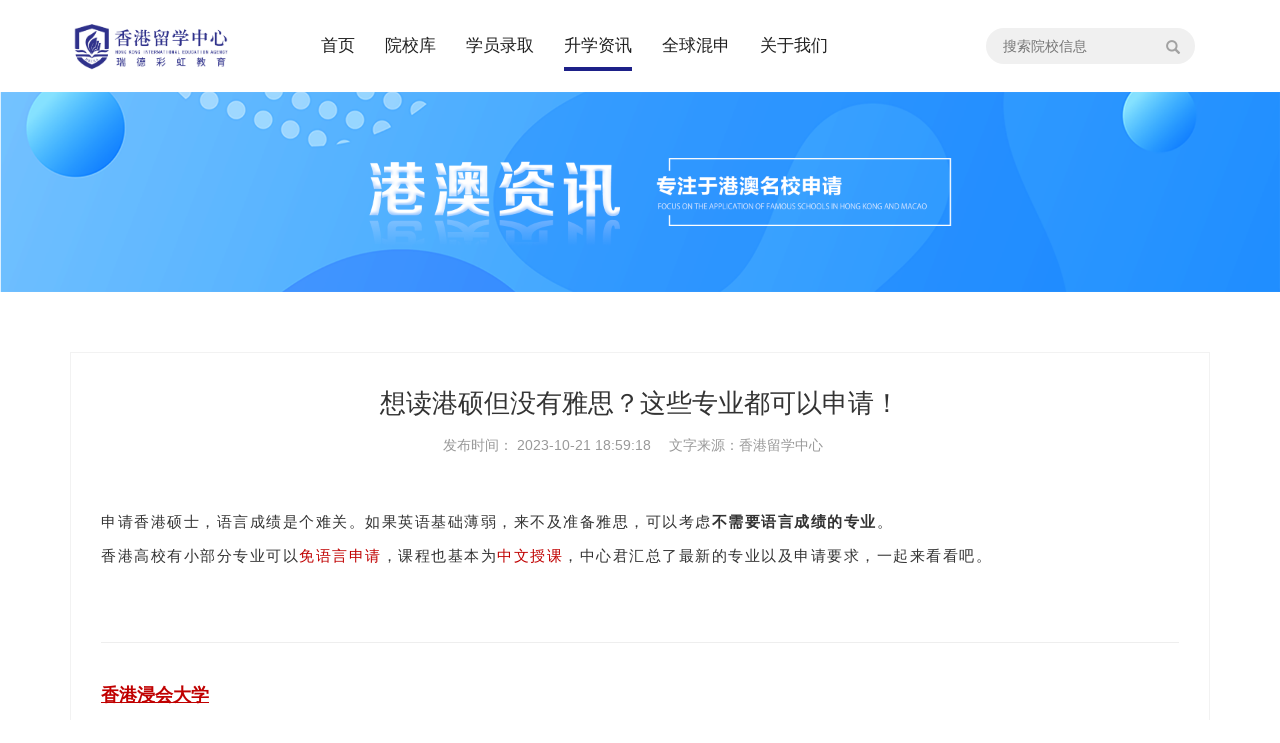

--- FILE ---
content_type: text/html; charset=UTF-8
request_url: http://www.rdchedu.cn/news/88.html
body_size: 5963
content:
<!DOCTYPE html>
<html class="no-js" lang="cn">
  <head>
    <meta charset="utf-8" />
    <title>想读港硕但没有雅思？这些专业都可以申请！-瑞德彩虹教育-香港、澳门留学中心-国际生申请香港-副学士、本科、研究生、博士等一站式留学咨询服务,香港高端人才,优才移民计划</title>
	<meta name="keywords" content="" />
	<meta name="description" content="中文授课" />
    <meta name="viewport" content="width=device-width, initial-scale=1" />
    <meta name="renderer" content="webkit">
    <meta name="referrer" content="never">
    <meta data-draft-node="block" data-draft-type="table" data-size="normal" data-row-style="normal">
     
  <link href="/static/rdch/static/css/bootstrap.min.css" rel="stylesheet">
  <link href="/static/rdch/static/css/common.css" rel="stylesheet">
  <script src="/static/rdch/static/js/jquery-1.11.3.min.js"></script>
  <script src="/static/rdch/static/js/bootstrap.min.js"></script>

  <link rel="stylesheet" href="/static/rdch/static/css/swiper-bundle.min.css">
  <script src="/static/rdch/static/js/swiper-bundle.min.js"></script>
  
  <script>(function() {var _53code = document.createElement("script");_53code.src = "https://tb.53kf.com/code/code/9007820/1";var s = document.getElementsByTagName("script")[0]; s.parentNode.insertBefore(_53code, s);})();</script>
  </head>
  <body>
    <nav class="navbar">
  <div class="container">

    <div class="navbar-header">
      <button type="button" class="navbar-toggle collapsed" data-toggle="collapse" data-target="#bs-example-navbar-collapse-1" aria-expanded="false">
        <span class="sr-only">Toggle navigation</span>
        <span class="icon-bar"></span>
        <span class="icon-bar"></span>
        <span class="icon-bar"></span>
      </button>
      <a class="navbar-brand" href="/">
        <img src="/static/upload/2024/01/31/202401312221.png" alt="瑞德彩虹教育-香港、澳门留学中心-国际生申请香港-副学士、本科、研究生、博士等一站式留学咨询服务,香港高端人才,优才移民计划" class="logo">
      </a>
    </div>

    <div class="collapse navbar-collapse" id="bs-example-navbar-collapse-1">
      <ul class="nav navbar-nav">
        <li class=""><a href="/">首页</a></li>
                        <li class=""><a href="http://www.rdchedu.cn/school.html">院校库</a></li>
                                                                <li class=""><a href="http://www.rdchedu.cn/case.html">学员录取</a></li>
                                <li class="active"><a href="http://www.rdchedu.cn/news.html">升学资讯</a></li>
                                <li class=""><a href="http://www.rdchedu.cn/xgDSEgk.html">全球混申</a></li>
                                                                <li class=""><a href="http://www.rdchedu.cn/about.html">关于我们</a></li>
                                                                        <!-- <a href="https://uwye6u.fanqier.cn/f/6e2sepat" target="_blank" class="message">定位咨询</a> -->
      </ul>
      
      

        <div class="search">
          <input type="text" id="word" placeholder="搜索院校信息" />
          <span class="glyphicon glyphicon-search" aria-hidden="true" onclick="search()"></span>
        </div>
    </div>
  </div>
</nav>

<script>
  function search(){
    window.location.href = "/s.html?word=" + $('#word').val()
  }
</script>



    <div class="sub_banner">
      <img src="/static/upload/2022/02/22/202202225063.png" width="100%">
    </div>
  
    <div class="sub_container container">
      <div class="detail">
        <div class="title">
          <h3>想读港硕但没有雅思？这些专业都可以申请！</h3>
          <p>发布时间： 2023-10-21 18:59:18  文字来源：香港留学中心 </p>
        </div>
  
        <div class="content">
          <p style="line-height: 1.75em; visibility: visible;"><span style="letter-spacing: 1.5px; font-size: 15px; visibility: visible;"><br/></span></p><p style="line-height: 1.75em; visibility: visible;"><span style="letter-spacing: 1.5px; font-size: 15px; visibility: visible;">申请香港硕士，语言成绩是个难关。如果英语基础薄弱，来不及准备雅思，可以考虑<strong style="visibility: visible;">不需要语言成绩的专业</strong>。</span></p><p style="line-height: 1.75em; visibility: visible;"><span style="letter-spacing: 1.5px; font-size: 15px; visibility: visible;">香港高校有小部分专业可以<span style="letter-spacing: 1.5px; color: rgb(192, 0, 0); visibility: visible;">免语言申请</span>，课程也基本为<span style="letter-spacing: 1.5px; color: rgb(192, 0, 0); visibility: visible;">中文授课</span>，中心君汇总了最新的专业以及申请要求，一起来看看吧。<br/><br/></span></p><p><br/></p><section><section><section></section></section></section><section><section><section><section><section><section><section><section><section><hr/><br/></section><section><section><section><p style="visibility: visible;"><strong><span style="visibility: visible; font-size: 18px; color: rgb(192, 0, 0); text-decoration: underline;">香港浸会大学</span></strong></p></section></section></section><section><br/></section><section><br/></section></section></section></section><p style="visibility: visible;"><span style="font-size: 15px; visibility: visible;">MA in Chinese Literature, Language and Culture</span></p><p style="visibility: visible;"><span style="font-size: 15px; visibility: visible;"><strong style="visibility: visible;">中国文学、语言和文化</strong></span></p><p style="visibility: visible;"><span style="font-size: 15px; visibility: visible;"><strong style="visibility: visible;"><br/></strong></span></p><p style="visibility: visible;"><span style="font-size: 15px; visibility: visible;"><strong style="visibility: visible;">申请要求：</strong></span></p><p style="visibility: visible;"><span style="font-size: 15px; visibility: visible;">获认可的本科学位；</span></p><p style="visibility: visible;"><span style="font-size: 15px; visibility: visible;">本科为中文、大众传媒、人文、文化研究和教育专业；</span></p><p style="visibility: visible;"><span style="font-size: 15px; visibility: visible;">如本科非相关专业，需要相关工作经验；</span></p><p style="visibility: visible;"><span style="font-size: 15px; visibility: visible;">可能会参加面试。<br/></span></p><p style="visibility: visible;"><br/></p><p style="visibility: visible;"><br/></p><p><span style="font-size: 16px;"><strong>中医学院的四个专业：</strong></span></p><p><br/></p><p><span style="font-size: 15px;">Master of Chinese Medicine</span></p><p><span style="font-size: 15px;"><strong>中医药</strong></span></p><p><span style="font-size: 15px;">MSc in Drug Discovery (Modernization of Chinese Medicine)</span></p><p><span style="font-size: 15px;"><strong>药物发现（中医药现代化）</strong></span></p><p><span style="font-size: 15px;">Master of Science (MSc) in Personal Health Management (Chinese Medicine)</span></p><p><span style="font-size: 15px;"><strong>个人健康管理</strong></span></p><p><span style="font-size: 15px;">Master of Pharmaceutical Sciences in Chinese Medicine</span></p><p><span style="font-size: 15px;"><strong>中药学</strong></span></p><p><br/></p><p><span style="font-size: 15px;"><strong>申请要求：</strong><br/></span></p><p><span style="font-size: 15px;">拥有中医、中药学或中药药剂学的学士学位；</span></p><p><span style="font-size: 15px;">如本科非相关专业，需要具备与上述条件相当的资格；</span></p><p><span style="font-size: 15px;">通过初审可能会参加面试。<br/></span></p><p><br/></p><p><span style="font-size: 15px;"><br/></span></p><p><span style="font-size: 15px;">Master of Arts (MA) in Communication (深圳)</span></p><p><strong><span style="font-size: 15px;">传播学（深圳）<br/></span></strong></p><p><br/></p><p><strong><span style="font-size: 15px;">申请要求：</span></strong></p><p><span style="font-size: 15px;">有相关工作经验者会优先考虑；<br/></span></p><p><span style="font-size: 15px;">学制两年，周末上课；<br/></span></p><p><span style="font-size: 15px;">中文教学为主，英文为辅。<br/></span></p><p><br/></p><p><br/></p><p style="line-height: 1.75em;"><span style="font-size: 15px;">Master of Business Administration<br/><strong>工商管理-广州班/深圳班/珠海班<br/><br/>申请要求：</strong><br/>持有受认可的本科学位；<br/>三年或以上相关工作经验；<br/>GMAT或GRK成绩需达到学校要求，6年以上工作经验可申请豁免；<br/>有入学面试；<br/>一般在周末上课。</span></p></section></section></section></section></section><p><br/></p><p style="line-height: 1.75em;"><br/></p><p><br/></p><section><section><section></section></section></section><section><section><section><section><section><section><section><section><section><hr/><br/></section><section><section><section><p><span style="text-decoration: underline; color: rgb(192, 0, 0); font-size: 18px;"><strong>香港教育大学</strong></span></p></section></section></section><section><br/></section></section></section></section><p><span style="font-size: 15px;">Master of Arts in Chinese Studies(Language Education)</span></p><p><span style="font-size: 15px;"><strong>中文研究（语文教育）</strong></span></p><p><br/></p><p><span style="font-size: 15px;"><strong>申请要求：</strong></span></p><p><span style="font-size: 15px;">获认可的教育学士学位；</span></p><p><span style="font-size: 15px;">或中文本科、人文学科学士学位；</span></p><p><span style="font-size: 15px;">需要参加面试。</span></p><p><span style="font-size: 15px;"><br/></span></p></section></section></section></section></section><p><br/></p><hr/><p><br/></p><section><section><section><section><section><section><section><section><section><br/></section><section><section><section><p><span style="text-decoration: underline; color: rgb(192, 0, 0);"><strong><span style="color: rgb(192, 0, 0); text-decoration: underline; font-size: 18px;">香港恒生大学</span></strong></span></p></section></section></section><section><br/></section></section></section></section><p><span style="font-size:15px;">Master of Arts in Chinese</span></p><p><span style="font-size:15px;"><strong>中文</strong></span></p><p><br/></p><p><span style="font-size:15px;"><strong>申请要求：</strong></span></p><p><span style="font-size: 15px;">获认可的本科学士学位；</span></p><p><span style="font-size: 15px;">以主修中文（语言、文学、文化）或曾修读中文相关课程为优；</span></p><p><span style="font-size: 15px;">需要参加面试。</span></p></section></section></section></section></section><p><br/></p><p style="line-height: 1.75em;"><br/></p><p><br/></p><section><section><section><hr/><br/></section></section></section><section><section><section><section><section><section><section><section><section><section><section><p><span style="text-decoration: underline; color: rgb(192, 0, 0);"><strong><span style="text-decoration: underline; font-size: 18px;">香港都会大学</span></strong></span></p></section></section></section><section><br/></section></section></section></section><p><span style="font-size: 15px;">Master of Arts in Chinese Literature</span></p><p><span style="font-size: 15px;"><strong>中国文学</strong></span></p><p><br/></p><p><span style="font-size: 15px;"><strong>申请要求：</strong></span></p><p><span style="font-size: 15px;">获认可的本科学位；</span></p><p><span style="font-size: 15px;">需要提交一篇约1000字的个人研究兴趣及志向（中、英文均可）；</span></p><p><span style="font-size: 15px;">通过初审可能会参加面试；</span></p><p><span style="font-size: 15px;">粤语及普通话授课。<br/></span></p><p><span style="font-size: 15px;"><br/></span></p><p><br/></p><p><span style="font-size: 15px;">Master of Arts in Creative Writing</span></p><p><span style="font-size: 15px;"><strong>创意写作文学</strong></span></p><p><br/></p><p><span style="font-size: 15px;"><strong>申请要求：</strong><br/></span></p><p><span style="font-size: 15px;">获认可的本科学位；</span></p><p><span style="font-size: 15px;">需要提交作品集(文学，艺术， 媒体，设计类皆可）；</span></p><p><span style="font-size: 15px;">需要参加学校的入学笔试和面试（以中文进行）。<br/></span></p><p><br/></p><p><br/></p><p><span style="font-size: 15px;">Master of Chinese Medicinal Pharmacy<br/><strong>中药学</strong><br/></span></p><p><br/><span style="font-size: 15px;"><strong>申请要求：</strong><br/>受认可的中医药或相关学科学士学位；<br/>或持有中国执业药师（Chiense Medicines）执照。</span></p><p><br/></p><p><br/></p><p><span style="font-size: 15px;">Master of Education in Teaching Chinese as an International Language<br/><strong>国际中文教学</strong></span></p><p><span style="font-size: 15px;"><strong><br/></strong></span></p><p><span style="font-size: 15px;"><strong>申请要求：</strong><br/>持有获认可的学士学位；<br/>优先录取主修对外汉语、语言研究及教育的学生。</span></p><p><br/></p><p><br/></p><p><span style="font-size: 15px;">MSc in Chinese Environmental Studies</span></p><p><span style="font-size: 15px;"><strong>中国环保研究</strong></span></p><p><br/></p><p><span style="font-size: 15px;"><strong>申请要求：</strong><br/></span></p><p><span style="font-size: 15px;">持有本科学位证，或毕业证；</span></p><p><span style="font-size: 15px;">需要参加学校的入学面试；</span></p><p><span style="font-size: 15px;">普通话授课。<br/></span></p><p><br/></p><p><br/></p><p><span style="font-size: 15px;">Master of Business Administration (Chinese)</span></p><p><span style="font-size: 15px;"><strong>工商管理（中文）</strong></span></p><p><br/></p><p><span style="font-size: 15px;"><strong>申请要求：</strong></span></p><p><span style="font-size: 15px;">拥有工商管理或相关领域的学士学位；</span></p><p><span style="font-size: 15px;">如非相关专业，需要三年的工作经验；</span></p><p><span style="font-size: 15px;">可能会参加面试。</span></p></section></section></section></section></section><section><p><br/></p></section><section><section><section></section></section></section><section><section><section><section><section><section><section><section><section><section><hr/><br/></section><section><section><section><p><span style="text-decoration: underline; color: rgb(192, 0, 0);"><strong><span style="text-decoration: underline; font-size: 18px;">香港珠海学院</span></strong></span></p></section></section></section><section><br/></section></section></section></section><p><span style="font-size: 15px;">Master of Arts in Chinese Studies</span></p><p><strong><span style="font-size: 15px;">国学</span></strong></p><p><br/></p><p><strong><span style="font-size: 15px;">申请要求：</span></strong></p><p><span style="font-size: 15px;">获认可的本科学位；<br/></span></p><p><span style="font-size: 15px;">需要参加面试。<br/></span></p><p><span style="font-size: 15px;"><br/></span></p><p><span style="font-size: 15px;"><br/></span></p><p><span style="font-size: 15px;">Master of Arts in History and Culture of South China</span></p><p><strong><span style="font-size: 15px;">华南历史与文化</span></strong></p><p><br/></p><p><strong><span style="font-size: 15px;">申请要求：</span></strong></p><p><span style="font-size: 15px;">获认可的本科学位；</span></p><p><span style="font-size: 15px;">可能会参加面试；</span></p><p><span style="font-size: 15px;">中文授课。<br/></span></p><p><span style="font-size: 15px;"><br/></span></p><p><span style="font-size: 15px;"><br/></span></p><p><span style="font-size: 15px;">Master of Business Administration in Entrepreneurship</span></p><p><strong><span style="font-size: 15px;">工商管理（创业管理）</span></strong></p><p><br/></p><p><strong><span style="font-size: 15px;">申请要求：</span></strong></p><p><span style="font-size: 15px;">获认可的本科学位；</span></p><p><span style="font-size: 15px;">需要最少两年工作经验。</span></p></section></section></section></section></section></section><p><br/></p><p><span style="font-size: 15px;letter-spacing: 1.5px;"><br/></span></p><p><span style="font-size: 15px;letter-spacing: 1.5px;"><br/></span></p><p><span style="font-size: 15px;letter-spacing: 1.5px;">香港24fall主轮申请已经开放，以上专业均无语言要求，也是非常热门的申请方向，同学们要尽早规划，先到先得！</span></p><p><br/></p><section><section><section><section><section><section><section><section><section><section><section><section><section><section><p style="margin-top: 15px;max-width: 100%;min-height: 1em;background-color: rgb(56, 74, 172);color: rgb(255, 255, 255);line-height: 1.75em;box-sizing: border-box !important;overflow-wrap: break-word !important;"><span style="max-width: 100%;box-sizing: border-box !important;overflow-wrap: break-word !important;font-family: 微软雅黑, &quot;Microsoft YaHei&quot;;">&nbsp;&nbsp;&nbsp; 长按扫码 &nbsp; &nbsp; &nbsp;&nbsp; 添加中心君</span></p></section></section><section><section><p style="text-align:center"><img class="rich_pages wxw-img" title="1706944986375361.png" src="/static/upload/image/20240203/1706944986375361.png" alt="个人工作微信-新logo.png" width="300" height="300"/></p></section></section></section></section></section></section></section></section></section></section></section></section></section></section>        </div>
      </div>
    </div>



   
<div class="footer">
  <div class="footer_t container">
    <div class="footer_t_l">
      <img src="/static/rdch/static/images/footer_logo.png" class="footer_logo">
      <img src="/static/upload/2024/01/31/202401311380.jpg" class="gzh">
      <span>扫一扫，关注微信公众号</span>
    </div>
    <div class="footer_t_r">
      <p style="line-height: normal;"><span style="font-size: 14px; font-family: arial, helvetica, sans-serif;"></span><span style="font-size: 14px; font-family: 微软雅黑, Microsoft YaHei;">香港办事处地址：中国香港弥敦道513号泰和商业大厦6楼<br/>深圳办事处地址：深圳市南山区高新南六道10号朗科大厦1004室<br/>珠海办事处地址：珠海市香洲区九州大道中2073号4幢三楼309室<br/>广州办事处地址：广州市南沙区蕉西路134号创享湾5号楼5楼<br/>上海办事处地址：上海市徐汇区襄阳南路218号6楼<br/>北京办事处地址：北京丰台区花乡青旅科创园A3栋-1<br/>武汉办事处地址：武汉市江汉区常青路47号恒大中心4楼<br/>成都办事处地址：成都市高新西区天目路77号保利香槟国际11-2-517<br/>重庆办事处地址：重庆市沙坪坝区ARC广场1栋30楼<span style="font-size: 14px;"></span><br/></span></p><p style="line-height: normal;"><span style="font-size: 14px; font-family: 微软雅黑, Microsoft YaHei;">联 系 电 话：400-166-1336</span><span style="font-size: 14px; font-family: 微软雅黑, Microsoft YaHei;"><br/></span></p>    </div>
  </div>
  <div class="footer_b">
    <div class="container">
      Copyright 2007-2024 瑞德彩虹教育服务有限公司 All Rights Reserved 备案号：<a href="http://beian.miit.gov.cn" rel="noffolw" target="_blank">鄂ICP备2021019913号</a>
    </div>
  </div>
</div>



<script src="http://res.wx.qq.com/open/js/jweixin-1.6.0.js"></script>
<script>
  $(function(){
    $.ajax({
      url:"http://www.rdchedu.cn/wxshare/index.html",
      data:{url:"http://www.rdchedu.cn/news/88.html"},
      dataType:'json',
      async:false,
      type:'POST',
      success:function(res){
        console.log(res)
        var wxconfig = res['data'];
        wx.config({
          debug: false,
          appId: wxconfig['appId'],
          timestamp: wxconfig['timestamp'],
          nonceStr: wxconfig['nonceStr'],
          signature: wxconfig['signature'],
          jsApiList: ['updateAppMessageShareData','updateTimelineShareData']
        })
        var share_title = '想读港硕但没有雅思？这些专业都可以申请！-瑞德彩虹教育-香港、澳门留学中心-国际生申请香港-副学士、本科、研究生、博士等一站式留学咨询服务,香港高端人才,优才移民计划';
        var share_desc = '中文授课-瑞德彩虹教育-香港、澳门留学中心-国际生申请香港-副学士、本科、研究生、博士等一站式留学咨询服务,香港高端人才,优才移民计划';
        var share_link = 'http://www.rdchedu.cn/news/88.html';
                var share_imgUrl = 'http://www.rdchedu.cn/static/upload/2023/10/31/202310316905.jpg';
        
        wx.ready(function () {
          wx.updateAppMessageShareData({
            title: share_title,
            desc: share_desc,
            link: share_link,
            imgUrl: share_imgUrl,
            success: function(){}
          })
          wx.updateTimelineShareData({
            title: share_title,
            desc: share_desc,
            link: share_link,
            imgUrl: share_imgUrl,
            success: function(){}
          })
        })
      }
    })
})
  </script>





   
   
  </body>
</html>


--- FILE ---
content_type: text/html; charset=UTF-8
request_url: http://www.rdchedu.cn/wxshare/index.html
body_size: 186
content:
{"code":1,"msg":"获取jsapi_ticket失败"}

--- FILE ---
content_type: text/css
request_url: http://www.rdchedu.cn/static/rdch/static/css/common.css
body_size: 6707
content:
.line1{
  overflow:hidden;
  white-space:nowrap;
  text-overflow:ellipsis;
}
a,a:hover,a:focus{
  text-decoration: none;
}
.nodata{
  display: flex;
  flex-direction: column;
  align-items: center;
  justify-content: center;
  padding: 50px 0;
  color: #999;
}
.navbar{
  padding: 5px 0;
  margin-bottom: 0;
  background: #fff;
  position: fixed;
  left: 0;
  right: 0;
  top: 0;
  z-index: 999;
}
.navbar-brand{
  height: auto;
  margin-right: 60px;
}
.navbar-brand .logo{
  height: 50px;
}

.navbar-nav{
  margin: 15px -15px;
  flex: 1;
  display: flex;
  align-items: center;
}
.navbar-nav>li>a{
  color: #202020;
  font-size: 17px;
}
.nav>li>a:focus, .nav>li>a:hover{
  background-color:rgba(255,255,255,0);
  color: #1D2088;
}
.navbar-nav>li.active{
  position: relative;
}
.navbar-nav>li.active::after{
  content: '';
  position: absolute;
  left: 15px;
  right: 15px;
  bottom: 0;
  height: 4px;
  background: #1D2088;
}
.navbar .message{
  display: inline-block;
  padding: 8px 15px;
  font-size: 17px;
  color: #fff;
  background: linear-gradient(0deg, #83BAED, #9692D7);
  box-shadow: 0px 3px 10px 0px rgba(11, 38, 145, 0.31);
  border-radius: 2px;
  text-decoration: none;
  margin-left: 15px;
}
.navbar .search{
  height: 36px;
  background: #F0F0F0;
  border-radius: 18px;
  padding:0 15px;
  display: flex;
  align-items: center;
}
.navbar .search input{
  border: none;
  background: none;
  outline: none;
  width: 150px;
}
.navbar .search input:focus{
  outline: none;
}
.swiper-button-prev:focus,.swiper-button-next:focus{
  outline: none;
}
.navbar .search .glyphicon-search{
  cursor: pointer;
  color: #a2a2a2;
  margin-left: 15px;
  border: none !important;
  padding: 0 !important;
}
.navbar .search .glyphicon-search:outline,.navbar .search .glyphicon-search:focus{
  border: none !important;
  outline: none;
}
@media (min-width:768px){
  .navbar-collapse.collapse{
    display: flex !important;
    align-items: center;
  }
}

@media (max-width: 1200px) { 
  .navbar-brand{
    margin-right: 40px;
  }
  .navbar-brand .logo{
    height: 42px;
  }
  .navbar-nav>li>a{
    font-size: 15px;
    padding: 10px 15px;
  }
  .navbar .message{
    padding: 6px 12px;
    font-size: 15px;
  }
  .navbar .search input{
    display: none;
  }
  .navbar .search .glyphicon-search{
    margin-left: 0;
  }
}

@media (max-width: 992px) { 
  .navbar-brand{
    margin-right: 40px;
  }
  .navbar-brand .logo{
    height: 42px;
  }
  .navbar-nav>li>a{
    font-size: 15px;
    padding: 10px 15px;
  }
  .navbar .message{
    display: none;
  }
}

@media (max-width: 768px) { 
  .navbar-brand .logo{
    height: 36px;
  }
  .navbar-brand{
    padding: 10px 15px;
  }
  .navbar-toggle{
    padding: 9px 10px;
    margin: 11px 5px 0 0;
  }
  .navbar-toggle .icon-bar{
    background-color:#1D2088;
  }
  .navbar-nav{
    flex-direction: column;
    margin: 0;
  }
  .navbar-nav>li{
    width: 100%;
  }
  .navbar-nav>li.active::after{
    height: 1px;
  }
  .navbar-nav>li>a{
    text-align: center;
    padding:12px 15px;
  }
  .navbar .search{
    display: flex;
    align-items: center;
    margin-bottom: 15px;
  }
  .navbar .search input{
    display: block;
    flex: 1;
  }
  .navbar .search .glyphicon-search{
    margin-left: 15px;
  }
}

.banner,.sub_banner,.school_banner{
  margin-top: 92px;
}
.school_banner{
  width: 100%;
  height: 300px;
  background-size: cover;
  background-repeat: no-repeat;
  background-position: center 0;
}

.section{
  margin-top: 50px;
  padding-bottom: 20px;
}
.section-title{
  display: flex;
  flex-direction: column;
  justify-content: center;
  align-items: center;
  margin-bottom: 30px;
}
.section-title h4{
  display: flex;
  align-items: center;
  justify-content: center;
  color: #4A5485;
  font-size: 26px;
  margin: 0 0 5px 0;
}
.section-title h4 span{
  width: 15px;
  height: 3px;
  background: #4A5485;
  margin: 0 15px;
}
.section-title p{
  color: #CACACA;
  margin: 0;
}
.section-title .subtitle{
  height: 30px;
  background: #7681E7;
  border-radius: 0px 15px 0px 15px;
  color: #FFFFFF;
  font-size: 15px;
  line-height: 30px;
  padding: 0 15px;
  display: inline-block;
  margin-top: 5px;
}
.section-title .subnav{
  display: flex;
  align-content: center;
  justify-content: center;
  list-style: none;
  margin: 15px 0 0 0;
  padding: 0;
}
.section-title .subnav li{
  height: 36px;
  background: #d5d5d5;
  border-radius: 0px 15px 0px 15px;
  line-height: 36px;
  padding: 0 40px;
  font-size: 16px;
  color: #fff;
  margin: 0 20px;
  cursor: pointer;
}
.section-title .subnav li.active{
  background: #7681E7;
}
.section .more{
  text-align: center;
  padding: 15px 0;
}
.section .more a{
  color: #7681E7;
  font-size: 16px;
  height: 30px;
  line-height: 30px;
  background: #FFFFFF;
  border: 1px solid #7681E7;
  border-radius: 15px;
  width: 100px;
  display: inline-block;
  margin: 0 auto;
  text-align: center;
}
.section .more a:hover{
  background:#7681E7;
  color: #fff;
}

.area-box{
  position: relative;
  overflow: hidden;
  border-radius: 6px;
}
.area-box .caption{
  position: absolute;
  bottom: 0;
  left: 0;
  width: 100%;
  height: 100%;
  padding-top: 0;
  overflow: hidden;
}
.area-box .caption .captionbg{
  position: absolute;
  width: 100%;
  height: 100%;
  z-index: 0;
  background: linear-gradient(0deg, rgba(255,255,255,0.3), rgba(255,255,255,1));
  display: none;
}
.area-box .caption .caption-text{
  display: flex;
  flex-direction: column;
  align-items: center;
  justify-content: center;
  z-index: 10;
  position: relative;
  height: 100%;
}
.area-box .caption .caption-text h3{
  font-weight: bold;
  color: #7681E7;
  font-size: 48px;
  margin-bottom: 15px;
  text-align: center;
  position: relative;
  top: 70px;
  opacity: 0;
}
.area-box .caption .caption-text p{
  height: 36px;
  background: #7681E7;
  border-radius: 0px 18px 0px 18px;
  color: #FFFFFF;
  font-size: 16px;
  line-height: 36px;
  padding: 0 15px;
  position: relative;
  top: -70px;
  opacity: 0;
}
.area-box:hover .caption-text h3{
  opacity:1;
  top:0;
  transition: all 0.5s;
}
.area-box:hover .caption-text p{
  opacity:1;
  top:0;
  transition: all 0.5s;
}
.area-box:hover img{
  transform: scale(1.1);
  transition: all 0.5s;
}
.area-box:hover .captionbg{
  display: block;
}

.servies-box{
  padding: 30px 0;
  position: relative;
}
.servies-box .list{
  display: flex;
}
.servies-box .item{
  width: 12.5%;
  display: flex;
  flex-direction: column;
  align-items: center;
}
.servies-box .item .icon-box{
  width: 90px;
  height: 90px;
  border-radius: 50%;
  background: #F2F2F2;
  display: flex;
  align-items: center;
  justify-content: center;
}
.servies-box .item .icon-box img{
  max-width: 50px;
}
.servies-box .item .text-box{
  display: flex;
  flex-direction: column;
  align-items: center;
}
.servies-box .item .text-box h4{
  margin: 0;
  font-weight: 600;
  margin-bottom: 7px;
}
.servies-box .item .text-box p{
  margin:0;
  color: #999;
  text-align: center;
}
.servies-box .item:hover .icon-box{
  background: #e0e0e0;
}
.servies-box .item:hover .text-box h4{
  color: #7681E7;
}
.servies-box .item:hover .text-box p{
  color: #777;
}
.servies-box .top-list .item{
  margin-left: 12.5%;
}
.servies-box .top-list .icon-box{
  order: 2;
  margin-top: 15px;
}
.servies-box .bottom-list{
  position: relative;
  top: -30px;
}
.servies-box .bottom-list .icon-box{
  margin-bottom: 15px;
}
.servies-box .bottom-list .item{
  margin-right: 12.5%;
}
.servies-box .list-mobile{
  display: none;
}
.servies-box .list-pc{
  display: flex;
}
.servies-box .line span{
  position: absolute;
  width: 30px;
  background: #525252;
  height: 2px;
  top: 46%;
  opacity: 0.2;
  
}
.servies-box .line span:nth-child(1){
  transform:skewY(150deg);
  left: 126px;
}
.servies-box .line span:nth-child(2){
  transform:skewY(30deg);
  left: 266px;
}
.servies-box .line span:nth-child(3){
  transform:skewY(150deg);
  left: 410px;
}
.servies-box .line span:nth-child(4){
  transform:skewY(30deg);
  left: 553px;
}
.servies-box .line span:nth-child(5){
  transform:skewY(150deg);
  left: 696px;
}
.servies-box .line span:nth-child(6){
  transform:skewY(30deg);
  left: 839px;
}
.servies-box .line span:nth-child(7){
  transform:skewY(150deg);
  left: 982px;
}

.video{
  background: url(../images/video_bg.png) 0 0 no-repeat;
  background-size: cover;
  padding: 60px 0;
  box-sizing: border-box;
}
.video-js{
  width: 100%;
  height: 320px;
}
.video .introduce .intr_hd{
  display: flex;
  align-items: center;
}
.video .introduce .intr_hd .hd_l{
  display: flex;
  flex-direction: column;
  align-items: center;
  justify-content: center;
}
.video .introduce .intr_hd .hd_l .avatar{
  width: 100px;
  height: 100px;
  border-radius: 50%;
}
.video .introduce .intr_hd .hd_l p{
  font-size: 16px;
  color: #202020;
  margin-top: 8px;
}
.video .introduce .intr_hd .hd_r{
  font-size: 15px;
  color: #666;
  line-height: 1.8;
  border-left: 1px dashed #ccc;
  margin-left: 20px;
  padding-left: 20px;
}
.video .introduce .intr_bd{
  font-size: 14px;
  color: #525252;
  line-height: 1.8;
  text-indent: 28px;
  margin-top: 10px;
}

.case-box{
  padding: 20px 0;
}
.case-box .case-item{
  position: relative;
  margin-bottom: 25px;
}
.case-box .case-item .img-box{
  width: 100%;
  height: 160px;
  background-size: cover;
  background-repeat: no-repeat;
  background-position: center center;
  border-radius: 3px 3px 0 0;
}
.case-box .case-item .txt-box{
  padding: 15px;
  background:#f0f0f0;
}
.case-box .case-item .txt-box p{
  margin: 0;
  line-height: 28px;
  text-decoration: none !important;
  color: #333;
}
.case-box .case-item:hover .txt-box{
  background:#7681E7;
}
.case-box .case-item:hover .txt-box p{
  color: #fff;
}

.ewm-box{
  background:url(../images/index_bg2.png) center center no-repeat;
  background-size: cover;
  padding: 60px 0;
}
.ewm-box .ewm-bd{
  display: flex;
  align-items: center;
}
.ewm-box .ewm-bd .serve-img{
  width: 420px;
}
.ewm-box .ewm-img{
  display: flex;
  align-items: center;
  flex: 1;
  justify-content: center;
}
.ewm-box .ewm-img .item{
  display: flex;
  flex-direction: column;
  margin: 0 30px;
}
.ewm-box .ewm-img .item .img-box{
  padding: 20px;
  background:url("../images/ewm_bg.png") 0 0 no-repeat;
  background-size: 100%;
}
.ewm-box .ewm-img .item img{
  width: 160px;
  height: 160px;
}
.ewm-box .ewm-img .item span{
  font-size: 14px;
  color: #fff;
  text-align: center;
  margin-top: 6px;
}

.news{
  background:#f5f5f5;
  padding-top: 1px;
}
.news-box{
  padding: 20px 0;
}
.news-box .news-item{
  position: relative;
  margin-bottom: 25px;
}
.news-box .news-item .img-box{
  width: 100%;
  height: 160px;
  background-size: cover;
  background-repeat: no-repeat;
  background-position: center center;
  border-radius: 4px 4px 0 0;
}
.news-box .news-item .txt-box{
  padding: 15px;
  background:#fff;
  border-radius: 0 0 4px 4px;
}
.news-box .news-item .txt-box h4{
  font-weight: normal;
  font-size: 16px;
  color: #333;
  margin: 0 0 4px;
}
.news-box .news-item .txt-box p{
  margin: 0;
  line-height: 28px;
  text-decoration: none !important;
  color: #666;
  font-size: 14px;
}
.news-box .news-item .txt-box .link{
  display: flex;
  align-items: center;
  justify-content: space-between;
  margin-top: 5px;
  height: 26px;
}
.news-box .news-item .txt-box .link .time{
  font-size: 12px;
  color: #999;
  line-height: 26px;
}
.news-box .news-item .txt-box .link .link-more span{
  display: block;
  background:#7681E7;
  color: #fff;
  height: 26px;
  line-height: 26px;
  font-size: 12px;
  padding: 0 13px;
  border-radius: 13px;
}
.news-box .news-item:hover .txt-box{
  background:#7681E7;
}
.news-box .news-item:hover .txt-box p{
  color: #fff;
}
.news-box .news-item:hover .txt-box h4{
  color: #fff;
}
.news-box .news-item:hover .txt-box .link .time{
  color: #fff;
}
.news-box .news-item:hover .txt-box .link .link-more span{
  background: #fff;
  color: #7681E7;
}


.footer{
  width: 100%;
  background:#222;
}
.footer .footer_t{
  padding: 80px 0;
  display: flex;
  align-items: center;
  justify-content: center;
}
.footer .footer_t_l{
  display: flex;
  flex-direction: column;
  align-items: center;
  justify-content: center;
  padding: 0 80px;
}
.footer_logo{
  height: 50px;
}
.footer .footer_t_l .gzh{
  width: 120px;
  height: 120px;
  margin: 26px 0 10px 0;
}
.footer .footer_t_l span{
  color: #999;
  font-size: 13px;
}
.footer .footer_t_r p{
  margin: 0;
}
.footer .footer_t_r{
  font-size: 14px;
  color: #eee;
  line-height: 2.2;
  border-left: 1px solid #666;
  padding-left: 80px;
}
.footer_b{
  border-top: 1px solid #666;
  font-size: 12px;
  color: #999;
  padding: 15px 0;
  text-align: center;
  line-height: 1.6;
}

.pages{
  display: flex;
  align-items: center;
  justify-content: center;
  margin-top: 40px;
}
.pagination>.active>a, .pagination>.active>a:focus, .pagination>.active>a:hover, .pagination>.active>span, .pagination>.active>span:focus, .pagination>.active>span:hover{
  background-color: #7681E7;
  border-color: #7681E7;
}
.pagination>li>a, .pagination>li>span{
  color:#7681E7;
}

@media (max-width: 1200px) { 
  .servies-box .item .text-box h4{
    font-size: 16px;
  }
  .servies-box .item .text-box p{
    font-size: 12px;
  }
  .servies-box .item .icon-box{
    width: 80px;
    height: 80px;
  }
  .servies-box .item .icon-box img{
    max-width: 45px;
  }
  .video .introduce .intr_hd .hd_l .avatar{
    width: 80px;
    height: 80px;
  }
  .video .introduce .intr_hd .hd_l p{
    font-size: 15px;
  }
  .footer .footer_t_l{
    padding: 0 60px;
  }
  .footer .footer_t_r{
    padding-left: 60px;
  }

  .banner,.sub_banner,.school_banner{
    margin-top: 84px;
  }
  .school_banner{
    height: 240px;
  }
  .servies-box .line span:nth-child(1){
    left: 102px;
  }
  .servies-box .line span:nth-child(2){
    transform:skewY(30deg);
    left: 219px;
  }
  .servies-box .line span:nth-child(3){
    transform:skewY(150deg);
    left: 338px;
  }
  .servies-box .line span:nth-child(4){
    transform:skewY(30deg);
    left: 454px;
  }
  .servies-box .line span:nth-child(5){
    transform:skewY(150deg);
    left: 572px;
  }
  .servies-box .line span:nth-child(6){
    transform:skewY(30deg);
    left: 688px;
  }
  .servies-box .line span:nth-child(7){
    transform:skewY(150deg);
    left: 812px;
  }

}

@media (max-width: 992px) { 
  .servies-box .item{
    width: 25%;
    margin-bottom: 20px;
  }
  .servies-box .item .icon-box{
    width: 80px;
    height: 80px;
    margin-bottom: 15px;
  }
  .servies-box .item .icon-box img{
    max-width: 40px;
  }
  .servies-box .top-list .item{
    margin-left: 0;
  }
  .servies-box .top-list .icon-box{
    order: 1;
    margin-top: 0;
  }
  .servies-box .top-list .text-box{
    order: 2;
  }
  .servies-box .item .text-box h4{
    font-size: 14px;
  }
  .servies-box .bottom-list{
    top: 0;
  }
  .servies-box .bottom-list .item{
    margin-right: 0;
  }
  .servies-box .line span{
    display: none;
  }
  .servies-box .list-mobile{
    display: flex;
    flex-wrap: wrap;
  }
  .servies-box .list-pc{
    display: none;
  }

  .video-js{
    margin-bottom: 30px;
  }
  .video .introduce .intr_hd{
    justify-content: center;
  }
  .footer .footer_t{
    flex-wrap: wrap;
    padding: 50px 0;
  }
  .footer .footer_t_l{
    width: 100%;
  }
  .footer .footer_t_r{
    padding-left: 0;
    border-left: none;
    margin-top: 30px;
  }

  .section{
    margin-top: 30px;
    padding-bottom: 15px;
  }
  .section-title{
    margin-bottom: 25px;
  }
  .section-title h4{
    font-size: 20px;
  }
  .section-title h4 span{
    height: 2px;
  }
  .section-title p{
    font-size: 12px;
  }
  .section-title .subtitle{
    height: 28px;
    border-radius: 0px 14px 0px 14px;
    font-size: 14px;
    line-height: 28px;
  }
  .section-title .subnav{
    display: flex;
    align-content: center;
    justify-content: center;
    list-style: none;
    margin: 15px 0 0 0;
    padding: 0;
  }
  .section-title .subnav li{
    height: 30px;
    line-height: 30px;
    padding: 0 30px;
    font-size: 14px;
  }
  .ewm-box{
    padding: 40px 0;
  }
  .ewm-box .ewm-bd{
  }
  .ewm-box .ewm-img .item{
    margin: 0 20px;
  }
  .ewm-box .ewm-bd .serve-img{
    width: 320px;
  }
  .ewm-box .ewm-img .item .img-box{
    padding: 15px;
  }
  .ewm-box .ewm-img .item img{
    width: 120px;
    height: 120px;
  }
}

@media (max-width: 768px) { 
  .area-box{
    margin-bottom: 15px;
  }
  .area-box .caption .caption-text h3{
    font-size: 36px;
  }
  .area-box .caption .caption-text p{
    font-size: 14px;
    height: 30px;
    border-radius: 0px 15px 0px 15px;
    line-height: 30px;
  }
  .servies-box{
    padding: 15px 0;
  }
  .servies-box .list{
    flex-wrap: wrap;
  }
  .servies-box .item{
    width: 50%;
  }
  .video{
    padding: 40px 0;
  }
  .video-js{
    width: 100%;
    height: 200px;
  }
  .video .introduce .intr_hd{
    flex-direction: column;
  }
  .video .introduce .intr_hd .hd_r{
    border: 0;
    margin: 0;
    padding: 0;
    text-align: center;
  }
  .footer .footer_t{
    padding: 30px 0;
  }
  .footer .footer_t_l{
    padding: 0 30px;
  }
  .footer_logo{
    height: 40px;
  }
  .footer .footer_t_l .gzh{
    width: 90px;
    height: 90px;
    margin: 15px 0 10px 0;
  }
  .footer .footer_t_l span{
    font-size: 12px;
  }
  .footer .footer_t_r{
    font-size: 12px;
    color: #eee;
    line-height: 2;
    border-left: none;
    padding:0 30px;
  }
  .ewm-box{
    padding: 40px 0;
  }
  .ewm-box .ewm-bd{
    flex-direction: column;
  }
  .ewm-box .ewm-img{
    margin-top: 20px;
  }
  .ewm-box .ewm-img .item{
    margin: 0 20px;
  }
  .ewm-box .ewm-bd .serve-img{
    width: 300px;
  }
  .ewm-box .ewm-img .item .img-box{
    padding: 15px;
  }
  .ewm-box .ewm-img .item img{
    width: 100px;
    height: 100px;
  }

  .banner,.sub_banner,.school_banner{
    margin-top: 68px;
  }
  .school_banner{
    height: 200px;
  }
}


.subbg{
  background: #f7f7f7;
}
.sub_container{
  margin-top: 60px;
  padding-bottom: 40px;
}
.sub_nav h4{
  height: 60px;
  line-height: 60px;
  padding-left: 40px;
  font-size: 20px;
  color: #fff;
  background: url(../images/sub_title.png) 0 0 no-repeat;
  background-size: cover;
  margin: 0;
}
.sub_nav ul{
  margin: 0;
  list-style: none;
  padding: 0;
}
.sub_nav ul li{
  background: #FFFFFF;
  border-bottom: 2px solid #f7f7f7;
}
.sub_nav ul li>a{
  font-size: 16px;
  color: #333;
  position: relative;
  display: block;
  padding-left: 40px;
  line-height: 50px;
  height: 50px;
  display: block;
}
.sub_nav ul li>a:hover,.sub_nav ul li>a.active{
  color: #7681E7;
}
.sub_nav ul li>a:hover::after,.sub_nav ul li>a.active::after{
  content:'';
  position: absolute;
  width: 4px;
  height: 18px;
  background:#7681E7;
  left: 18px;
  top: 50%;
  margin-top: -9px;
}
.sub_nav ul li>.nav_ul{
  background: #ECECEC;
  height: 0;
  overflow: auto;
  transition: height 2s;
}
.sub_nav ul li.open>.nav_ul{
  height: auto;
}
.sub_nav ul li>.nav_ul>a{
  display: block;
  border-bottom: 1px solid rgba(207, 207, 207, 0.4);
  font-size: 15px;
  color: #222;
  padding: 10px 40px;
}
.sub_nav ul li>.nav_ul>a:hover,.sub_nav ul li>.nav_ul>a.active{
  color: #7681E7;
}
.case-list ul{
  margin: 0;
  list-style: none;
  padding: 0;
}
.case-list ul li{
  display: flex;
  margin-bottom: 20px;
}
.case-list ul .img-box{
  position: relative;
}
.case-list ul .img-box img{
  width: 270px;
  height: 160px;
  border-radius: 5px;
}
.case-list ul .txt-box{
  flex: 1;
  width:0;
  background:#fff;
  border-radius: 0 5px 5px 0;
  padding-left: 40px;
  display: flex;
  flex-direction: column;
  justify-content: center;
}
.case-list ul .txt-box h4{
  color: #4A5485;
  font-size: 18px;
}
.case-list ul .txt-box p{
  color: #666;
}

.sub_tabs{
  display: flex;
  align-items: center;
  justify-content: center;
  margin-bottom: 40px;
}
.sub_tabs a{
  height: 46px;
  border: 1px solid #7681E7;
  display: flex;
  align-items: center;
  width: 140px;
  justify-content: center;
  color: #7681E7;
  font-size: 18px;
}
.sub_tabs a.active{
  background: #7681E7;
  color: #fff;
}

.school-list{
  background:#fff;
  padding: 0 20px;
}
.school-list h3{
  margin: 0 0 20px 0;
  border-bottom: 1px solid rgba(217, 217, 217, 0.6);
  display: flex;
  align-items: center;
  padding: 12px 0;
  font-size: 18px;
  color: #333;
}
.school-list h3 img{
  width: 20px;
  height: 22px;
  margin-right: 15px;
}
.school-list ul{
  margin: 0;
  list-style: none;
  padding: 0;
}
.school-list ul li,.school-list .school-item{
  display: flex;
  align-items: center;
  padding-bottom: 20px;
  margin-bottom: 20px;
  border-bottom: 1px solid rgba(217, 217, 217, 0.6);
}
.school-list ul li:last-child{
  border-bottom: 0;
}
.school-list .img-box{
  width: 100px;
  height: 100px;
  border: 1px solid rgba(217, 217, 217, 0.4);
  
}
.school-list .img-box a{
  display: flex;
  align-items: center;
  justify-content: center;
  height: 100%;
}
.school-list .img-box img{
  max-height: 80%;
  max-width:80%;
}
.school-list .txt-box{
  flex: 1;
  width: 0;
  padding: 0 30px;
}
.school-list .txt-box h4{
  margin: 0 0 10px 0;
  color: #4A5485;
  font-size: 17px;
}
.school-list .txt-box h5{
  margin: 0 0 10px 0;
  color: #888;
  font-size: 14px;
}
.school-list .txt-box p{
  margin: 0;
  padding-left: 30px;
  font-size: 15px;
  line-height: 1.8;
}
.school-list .txt-box p.yx{
  background:url("../images/school_icon1.png") 0 center no-repeat;
  background-size: auto 16px;
  color: #7681E7;
}
.school-list .txt-box p.qs{
  background:url("../images/qs_icon.png") 2px center no-repeat;
  background-size: auto 16px;
  color: #9D9D9D;
}
.school-list .more{
  width: 100px;
  height: 36px;
  background: #7681E7;
  border-radius: 18px;
  display: flex;
  justify-content: center;
  align-items: center;
  color: #fff;
}
.school_container{
  position: relative;
  top: -60px;
}
.school-detail-hd{
  background:#fff;
  padding: 20px;
  margin-bottom: 6px;
  display: flex;
  align-items: center;
}
.school-detail-hd .img-box{
  width: 90px;
  height: 90px;
  display: flex;
  align-items: center;
  justify-content: center;
  border: 1px solid rgba(217, 217, 217, 0.4);
}
.school-detail-hd .img-box img{
  max-height: 80%;
  max-width:80%;
}
.school-detail-hd .txt-box{
  flex: 1;
  width: 0;
  padding: 0 20px;
}
.school-detail-hd .txt-box h4{
  margin: 0 0 10px 0;
  color: #4A5485;
  font-size: 18px;
}
.school-detail-hd .txt-box h5{
  margin: 0 0 10px 0;
  color: #888;
  font-size: 14px;
}
.school-detail-hd .txt-box p{
  margin: 0;
  padding-left: 30px;
  font-size: 15px;
  line-height: 1.8;
}
.school-detail-hd  .txt-box p.yx{
  background:url("../images/school_icon1.png") 2px center no-repeat;
  background-size: auto 16px;
  color: #7681E7;
}
.school-detail-hd  .txt-box p.qs{
  background:url("../images/qs_icon2.png") 2px center no-repeat;
  background-size: auto 16px;
  color: #7681E7;
}
.school-detail-bd{
  background:#fff;
}
.detail-bd-item{
  padding:40px 30px;
  border-bottom: 1px solid rgba(0,0,0,0.05);
}
.detail-bd-item h3{
  font-size: 18px;
  margin: 0 0 30px;
  line-height: 30px;
}
.detail-bd-con .info{
  overflow: hidden;
  transition: all 1s;
}
.readmore{
  display: block;
  text-align: center;
  position: relative;
  width: 100%;
  padding-bottom: 13px;
  color: #4A5485;
  padding-top: 30px;
}
.readmore.active{
  background: linear-gradient(-180deg, rgba(255, 255, 255, 0) 0%, #fff 80%);
  padding-top: 200px;
  margin-top: -200px;
}
.s-collapse-item{
  margin-bottom: 2px;
}
.s-collapse .s-collapse-head{
  height: 60px;
  background: #F7F8FF;
  display: flex;
  align-items: center;
  justify-content: space-between;
  padding: 0 30px;
  cursor: pointer;
}
.s-collapse .s-collapse-head h4{
  font-size: 16px;
  margin: 0;
}
.s-collapse .s-collapse-head span{
  color: #999;
}
.s-collapse-body{
  background: #EFF0F7;
  overflow: hidden;
  height: 0px;
  transition: all 1s;
}
.s-collapse-item.active .s-collapse-body{
  height: auto;
}
.s-collapse-body ul{
  margin: 0;
  list-style: none;
  padding: 0 30px;
}
.s-collapse-body ul li{
  
  padding: 10px 0;
  border-bottom: 1px solid rgba(0,0,0,0.05);
}
.s-collapse-body ul li:last-child{
  border-bottom: 0;
}
.s-collapse-body ul li a{
  display: flex;
  align-items: center;
  justify-content: space-between;
}
.s-collapse-body ul li h5{
  flex: 1;
  display: flex;
  flex-direction: column;
  margin: 0;
  font-size: 15px;
  width: 0;
  color: #333;
}
.s-collapse-body ul li h5 span{
  font-size: 13px;
  color: #999;
  margin-top: 6px;
}
.s-collapse-body ul li .more{
  height: 26px;
  background: #7681E7;
  border-radius: 13px;
  color: #fff;
  line-height: 26px;
  padding: 0 15px;
  font-size: 12px;
}
.s-collapse-body ul li i{
  font-size: 12px;
  font-style: normal;
  margin-right: 15px;
  border: 1px solid #7681E7;
  color: #7681E7;
  padding: 1px 6px;
  border-radius: 10px;
}
.detail-bd-con dl{
  display: flex;
  padding: 0;
  margin: 0;
  margin-bottom: 15px;
}
.detail-bd-con dt{
  background: #7681E7;
  width:80px;
  color:#fff;
  border-radius:13px;
  margin-right:15px;
  text-align:center;
  font-size:14px;
  height: 26px;
  line-height: 26px;
}
.detail-bd-con dd{
  flex: 1;
  line-height: 26px;
}

.news-list .item{
  display: flex;
  padding: 20px;
  align-items: center;
  border-bottom: 1px solid #e9e9e9;
}
.news-list .item .img{
  width: 220px;
  height: 130px;
  background-repeat: no-repeat;
  background-size: cover;
  margin-right: 20px;
  background-position: center center;
}
.news-list .item .con{
  flex: 1;
  width: 0;
}
.news-list .item .con h4{
  font-size: 16px;
  color: #515254;
  margin: 0;
}
.news-list .item .con .time{
  font-size: 12px;
  color: #999;
  margin: 8px 0 10px;
  display: block;
  
}
.news-list .item .con p{
  font-size: 13px;
  color: #666;
  line-height: 22px;
  margin: 0;
  text-overflow: ellipsis;
  display: -webkit-box;
  -webkit-line-clamp: 2;
  -webkit-box-orient: vertical;
  overflow : hidden; 
  word-break: break-all;
}
.news-list .item .con .more{
  height: 20px;
  border: 1px solid #E6E6E6;
  line-height: 18px;
  font-size: 12px;
  color: #666;
  display: inline-block;
  padding: 0 4px;
  margin-top: 5px;
}
.news-list .item:hover{
  background:rgba(240, 240, 240, 1);
}
.news-list .item:hover .con h4{
  color: #4A5485;
}
.news-list .item:hover .con .more{
  border: 1px solid rgba(118, 129, 231, 1);
  background:rgba(118, 129, 231, 1);
  color: #fff;
}
.detail{
  padding: 30px;
  border:1px solid rgba(0,0,0,0.05);
}
.detail .title{
  text-align: center;
}
.detail .title h3{
  font-size: 26px;
  color: #333;
  margin: 0 0 10px;
  line-height: 1.6;
}
.detail .title p{
  font-size: 14px;
  line-height: 1.6;
  color: #999;
  margin:0 0 20px 0;
}
.detail .content img{
  max-width: 100%;
}
.search-box{
  background: #fff;
}
.search-form{
  width: 70%;
  height: 50px;
  background: #FFFFFF;
  box-shadow: 0px 0px 18px 0px rgba(8, 15, 49, 0.39);
  border-radius: 30px;
  box-sizing: border-box;
  padding: 15px 20px;
  margin: 0 auto;
  display: flex;
  align-items: center;
  position: relative;
  top: -25px;
}
.search-form input{
  border: none;
  background: none;
  outline: none;
  width: 100%;
  height: 100%;
  font-size: 16px;
}
.search-form input:focus{
  outline: none;
}
.search-form .glyphicon-search{
  cursor: pointer;
  color: #a2a2a2;
  margin-left: 10px;
  border: none !important;
  padding: 0 !important;
  font-size: 20px;
  background: none;
}
.search-form .glyphicon-search:outline,.search-form .glyphicon-search:focus{
  border: none !important;
  outline: none;
}
.search-section{
  padding: 30px 0;
}
.search-title{
  display: flex;
  align-items: center;
  font-size: 18px;
  font-weight: 600;
}
.search-title span{
  width: 5px;
  height: 18px;
  background: #7681E7;
  margin-right: 10px;
}
.search-school{
  background: rgba(242, 242, 242, 1);
}

@media (max-width: 1200px) { 
  .sub_container{
    margin-top: 30px;
  }
  .sub_nav h4{
    height: 52px;
    line-height: 52px;
    padding-left: 30px;
    font-size: 18px;
  }
  .sub_nav ul li>a{
    font-size: 15px;
    padding-left: 30px;
    height: 42px;
    line-height: 42px;
  }
  .case-list ul .img-box img{
    width: 240px;
    height: 140px;
  }
  .case-list ul .txt-box h4{
    font-size: 17px;
  }
  .case-list ul .txt-box p{
    font-size: 14px;
  }
}

@media (max-width: 992px) { 
  .sub_nav{
    margin-bottom: 20px;
  }
}

@media (max-width: 768px) { 
  sub_container{
    margin-top: 30px;
  }
  .sub_nav h4{
    height: 42px;
    line-height: 42px;
    font-size: 17px;
  }
  .sub_nav ul li>a{
    font-size: 14px;
    padding-left: 30px;
    height: 38px;
    line-height: 38px;
  }
  .case-list ul li{
    margin-bottom: 15px;
  }
  .case-list ul .img-box img{
    width: 150px;
    height: 90px;
  }
  .case-list ul .txt-box{
    padding-left: 20px;
  }
  .case-list ul .txt-box h4{
    font-size: 15px;
    margin: 0 0 10px;
  }
  .case-list ul .txt-box p{
    margin: 0;
    font-size: 12px;
  }
  .school-list .more{
    display: none;
  }
  .sub_tabs a{
    height: 40px;
    width: 120px;
    font-size: 16px;
  }
  .sub_nav ul li>.nav_ul>a{
    font-size: 14px;
    padding: 8px 40px;
  }
  .school-list .school-item{
    padding-left: 0;
    padding-right: 0;
  }
  .school-list .img-box{
    width: 80px;
    height: 80px;
  }
  .school-list .txt-box{
    padding: 0 20px;
  }
  .school-list .txt-box h4{
    font-size: 15px;
  }
  .school-list .txt-box h5{
    font-size: 14px;
  }
  .school-list .txt-box p{
    padding-left: 30px;
    font-size: 13px;
  }
  .school_container{
    position: relative;
    top: -60px;
  }
  .school-detail-hd{
    padding: 15px;
  }
  .school-detail-hd .img-box{
    width: 80px;
    height: 80px;
  }
  .school-detail-hd .txt-box{
    padding: 0 15px;
  }
  .school-detail-hd .txt-box h4{
    margin: 0 0 8px 0;
    font-size: 16px;
  }
  .school-detail-hd .txt-box h5{
    margin: 0 0 8px 0;
    font-size: 14px;
  }
  .school-detail-hd .txt-box p{
    padding-left: 20px;
    font-size: 12px;
  }
  .school-detail-hd  .txt-box p.yx{
    background-size: auto 12px;
  }
  .school-detail-hd  .txt-box p.qs{
    background-size: auto 12px;
  }
  .detail-bd-item{
    padding: 26px 20px;
  }
  .detail-bd-item h3{
    margin: 0 0 20px;
  }
  .s-collapse .s-collapse-head{
    padding: 0 20px;
  }
  .s-collapse-body ul{
    padding: 0 20px;
  }
  .s-collapse-body ul li .more{
    display: none;
  }
  .news-list .item{
    padding: 15px 0;
  }
  .news-list .item .con h4{
    font-size: 15px;
  }
  .news-list .item .con .time{
    margin: 4px 0 6px;
  }
  .news-list .item .con p{
    line-height: 18px;
    -webkit-line-clamp: 1;
  }
  .news-list .item .img{
    width: 120px;
    height: 90px;
    margin-right: 15px;
  }
  .search-box{
    padding: 15px 20px;
  }
  .search-form{
    top: 0;
    width: 100%;
    height: 40px;
    padding: 3px 15px;
  }
}

